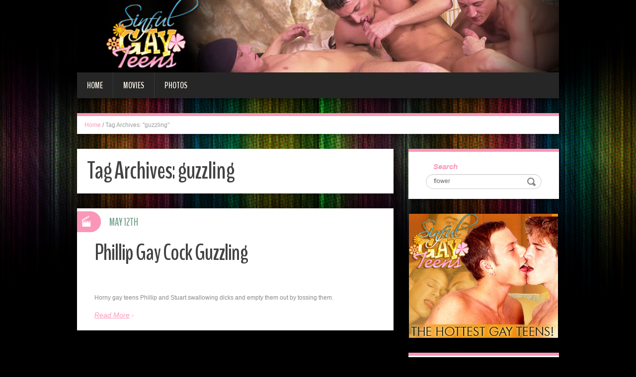

--- FILE ---
content_type: text/html; charset=UTF-8
request_url: http://blog.sinfulgayteens.com/tag/guzzling/
body_size: 5113
content:
<!DOCTYPE html>
<html lang="en-US" prefix="og: http://ogp.me/ns#">
<head>
<meta charset="UTF-8" />
<title>guzzling Archives - Sinful Gay Teens</title>
<meta name="viewport" content="width=device-width, initial-scale=1.0">
<meta name="format-detection" content="telephone=no" />
<link rel="profile" href="http://gmpg.org/xfn/11" />
<link rel="pingback" href="http://blog.sinfulgayteens.com/xmlrpc.php" />
<!--[if lt IE 9]>
<script src="http://blog.sinfulgayteens.com/wp-content/themes/fhblogtpl/js/html5.js" type="text/javascript"></script>
<![endif]-->
<!--[if (gt IE 9)|!(IE)]>
<script src="http://blog.sinfulgayteens.com/wp-content/themes/fhblogtpl/js/jquery.mobile.customized.min.js" type="text/javascript"></script>
<![endif]-->

<!-- This site is optimized with the Yoast SEO plugin v7.5.1 - https://yoast.com/wordpress/plugins/seo/ -->
<link rel="canonical" href="http://blog.sinfulgayteens.com/tag/guzzling/" />
<meta property="og:locale" content="en_US" />
<meta property="og:type" content="object" />
<meta property="og:title" content="guzzling Archives - Sinful Gay Teens" />
<meta property="og:url" content="http://blog.sinfulgayteens.com/tag/guzzling/" />
<meta property="og:site_name" content="Sinful Gay Teens" />
<!-- / Yoast SEO plugin. -->

<link rel='dns-prefetch' href='//s.w.org' />
<link rel="alternate" type="application/rss+xml" title="Sinful Gay Teens &raquo; Feed" href="http://blog.sinfulgayteens.com/feed/" />
<link rel="alternate" type="application/rss+xml" title="Sinful Gay Teens &raquo; Comments Feed" href="http://blog.sinfulgayteens.com/comments/feed/" />
<link rel="alternate" type="application/rss+xml" title="Sinful Gay Teens &raquo; guzzling Tag Feed" href="http://blog.sinfulgayteens.com/tag/guzzling/feed/" />
		<script type="text/javascript">
			window._wpemojiSettings = {"baseUrl":"https:\/\/s.w.org\/images\/core\/emoji\/2.4\/72x72\/","ext":".png","svgUrl":"https:\/\/s.w.org\/images\/core\/emoji\/2.4\/svg\/","svgExt":".svg","source":{"concatemoji":"http:\/\/blog.sinfulgayteens.com\/wp-includes\/js\/wp-emoji-release.min.js?ver=4.9.6"}};
			!function(a,b,c){function d(a,b){var c=String.fromCharCode;l.clearRect(0,0,k.width,k.height),l.fillText(c.apply(this,a),0,0);var d=k.toDataURL();l.clearRect(0,0,k.width,k.height),l.fillText(c.apply(this,b),0,0);var e=k.toDataURL();return d===e}function e(a){var b;if(!l||!l.fillText)return!1;switch(l.textBaseline="top",l.font="600 32px Arial",a){case"flag":return!(b=d([55356,56826,55356,56819],[55356,56826,8203,55356,56819]))&&(b=d([55356,57332,56128,56423,56128,56418,56128,56421,56128,56430,56128,56423,56128,56447],[55356,57332,8203,56128,56423,8203,56128,56418,8203,56128,56421,8203,56128,56430,8203,56128,56423,8203,56128,56447]),!b);case"emoji":return b=d([55357,56692,8205,9792,65039],[55357,56692,8203,9792,65039]),!b}return!1}function f(a){var c=b.createElement("script");c.src=a,c.defer=c.type="text/javascript",b.getElementsByTagName("head")[0].appendChild(c)}var g,h,i,j,k=b.createElement("canvas"),l=k.getContext&&k.getContext("2d");for(j=Array("flag","emoji"),c.supports={everything:!0,everythingExceptFlag:!0},i=0;i<j.length;i++)c.supports[j[i]]=e(j[i]),c.supports.everything=c.supports.everything&&c.supports[j[i]],"flag"!==j[i]&&(c.supports.everythingExceptFlag=c.supports.everythingExceptFlag&&c.supports[j[i]]);c.supports.everythingExceptFlag=c.supports.everythingExceptFlag&&!c.supports.flag,c.DOMReady=!1,c.readyCallback=function(){c.DOMReady=!0},c.supports.everything||(h=function(){c.readyCallback()},b.addEventListener?(b.addEventListener("DOMContentLoaded",h,!1),a.addEventListener("load",h,!1)):(a.attachEvent("onload",h),b.attachEvent("onreadystatechange",function(){"complete"===b.readyState&&c.readyCallback()})),g=c.source||{},g.concatemoji?f(g.concatemoji):g.wpemoji&&g.twemoji&&(f(g.twemoji),f(g.wpemoji)))}(window,document,window._wpemojiSettings);
		</script>
		<style type="text/css">
img.wp-smiley,
img.emoji {
	display: inline !important;
	border: none !important;
	box-shadow: none !important;
	height: 1em !important;
	width: 1em !important;
	margin: 0 .07em !important;
	vertical-align: -0.1em !important;
	background: none !important;
	padding: 0 !important;
}
</style>
<link rel='stylesheet' id='duena-bootstrap-css'  href='http://blog.sinfulgayteens.com/wp-content/themes/fhblogtpl/bootstrap/css/bootstrap.css?ver=4.9.6' type='text/css' media='all' />
<link rel='stylesheet' id='flexslider-css'  href='http://blog.sinfulgayteens.com/wp-content/themes/fhblogtpl/css/flexslider.css?ver=4.9.6' type='text/css' media='all' />
<link rel='stylesheet' id='magnific-css'  href='http://blog.sinfulgayteens.com/wp-content/themes/fhblogtpl/css/magnific-popup.css?ver=4.9.6' type='text/css' media='all' />
<link rel='stylesheet' id='font-awesome-css'  href='http://blog.sinfulgayteens.com/wp-content/themes/fhblogtpl/css/font-awesome.css?ver=4.0.3' type='text/css' media='all' />
<link rel='stylesheet' id='duena-style-css'  href='http://blog.sinfulgayteens.com/wp-content/themes/fhblogtpl/style.css?ver=4.9.6' type='text/css' media='all' />
<style id='duena-style-inline-css' type='text/css'>

    a,
    .searchform .screen-reader-text,
    .post_meta i,
    .author_bio_sidebar .social_box a,
    .post-title a:hover,
    .post-footer i,
    .page_nav_wrap .post_nav ul li .current,
    .page_nav_wrap .post_nav ul li a:hover {
		color: #fa97b8;
	}
	.post_type_label,
	.flex-direction-nav a,
	#content .featured_badge,
	.author_bio_sidebar .social_box,
	.flex-control-paging li a.flex-active,
	.flex-control-paging li a:hover,
	#toTop,
	.post-footer a,
	.navbar_inner > div > ul ul, 
	.navbar_inner > ul ul,
	.btn.btn-primary,
	input[type='submit'],
	input[type='reset'] {
		background-color: #fa97b8;
	}
	.site-info,
	.widget,
	#slider-wrapper .flexslider,
	.navbar_inner > div > ul > li > a,
	.navbar_inner > div > ul > li > a:hover, 
	.navbar_inner > div > ul > li.sfHover > a, 
	.navbar_inner > div > ul > li.current-menu-item > a, 
	.navbar_inner > div > ul > li.current_page_item > a,
	.navbar_inner > ul > li > a,
	.navbar_inner > ul > li > a:hover, 
	.navbar_inner > ul > li.sfHover > a, 
	.navbar_inner > ul > li.current-menu-item > a, 
	.navbar_inner > ul > li.current_page_item > a,
	.breadcrumb,
	#comments,
	.post-footer a,
	.author-info {
		border-color: #fa97b8;
	}
	a:hover,
	a:focus {
		color: #71A08B;
	}

	.btn.btn-primary:hover,
	input[type='submit']:hover,
	input[type='reset']:hover,
	.slider-caption .btn.btn-primary:hover {
		background-color: #71A08B;
	}

	textarea:focus,
	input[type='text']:focus,
	input[type='password']:focus,
	input[type='datetime']:focus,
	input[type='datetime-local']:focus,
	input[type='date']:focus,
	input[type='month']:focus,
	input[type='time']:focus,
	input[type='week']:focus,
	input[type='number']:focus,
	input[type='email']:focus,
	input[type='url']:focus,
	input[type='search']:focus,
	input[type='tel']:focus,
	input[type='color']:focus,
	.uneditable-input:focus {
		border-color: #fa97b8;
		box-shadow: inset 0 1px 1px rgba(0,0,0,.075), 0 0 2px #fa97b8;
	}
	
</style>
<!--[if lt IE 9]>
<link rel='stylesheet' id='duena_ie-css'  href='http://blog.sinfulgayteens.com/wp-content/themes/fhblogtpl/css/ie.css?ver=4.9.6' type='text/css' media='all' />
<![endif]-->
<script type='text/javascript' src='http://blog.sinfulgayteens.com/wp-includes/js/jquery/jquery.js?ver=1.12.4'></script>
<script type='text/javascript' src='http://blog.sinfulgayteens.com/wp-includes/js/jquery/jquery-migrate.min.js?ver=1.4.1'></script>
<link rel='https://api.w.org/' href='http://blog.sinfulgayteens.com/wp-json/' />
<link rel="EditURI" type="application/rsd+xml" title="RSD" href="http://blog.sinfulgayteens.com/xmlrpc.php?rsd" />
<link rel="wlwmanifest" type="application/wlwmanifest+xml" href="http://blog.sinfulgayteens.com/wp-includes/wlwmanifest.xml" /> 
<meta name="generator" content="WordPress 4.9.6" />
<script src='http://fhblog.com/?dm=4e37f9d14daf23d51e2f1e346366543c&amp;action=load&amp;blogid=109&amp;siteid=1&amp;t=1693186579&amp;back=http%3A%2F%2Fblog.sinfulgayteens.com%2Ftag%2Fguzzling%2F' type='text/javascript'></script>
		<!-- GA Google Analytics @ https://m0n.co/ga -->
		<script>
			(function(i,s,o,g,r,a,m){i['GoogleAnalyticsObject']=r;i[r]=i[r]||function(){
			(i[r].q=i[r].q||[]).push(arguments)},i[r].l=1*new Date();a=s.createElement(o),
			m=s.getElementsByTagName(o)[0];a.async=1;a.src=g;m.parentNode.insertBefore(a,m)
			})(window,document,'script','https://www.google-analytics.com/analytics.js','ga');
			ga('create', 'UA-21035800-3', 'auto');
			ga('send', 'pageview');
		</script>

			<style type="text/css">.recentcomments a{display:inline !important;padding:0 !important;margin:0 !important;}</style>
		</head>

<body class="archive tag tag-guzzling tag-76 group-blog">

<div class="page-wrapper">
		<header id="header" role="banner">
		<div class="container clearfix">
			<div class="logo">

<a href="http://www.sinfulgayteens.com/t1/?nats=LjEuMTA4LjEwOS4wLjAuOC4wLjA=" title="Sinful Gay Teens" rel="home"><img src="/headers/sinfulgayteens.com.jpg" alt=""></a>

			</div>

	        <div class="clear"></div>
			<nav id="site-navigation" class="main-nav" role="navigation">
				<div class="navbar_inner">
<div class="sf-menu"><ul>
<li class=""><a href="http://blog.sinfulgayteens.com/?nats=LjEuMTA4LjEwOS4wLjAuOC4wLjA=">Home</a></li>
<li class="cat_item cat-item-1"><a href="/movies/?nats=LjEuMTA4LjEwOS4wLjAuOC4wLjA=">Movies</a></li><li class="cat_item cat-item-4"><a href="/photos/?nats=LjEuMTA4LjEwOS4wLjAuOC4wLjA=">Photos</a></li></ul></div>
				</div>
			</nav><!-- #site-navigation -->
		</div>
	</header><!-- #masthead -->

	<div id="main" class="site-main">
		<div class="container">
							<ul class="breadcrumb breadcrumb__t"><li><a href="http://blog.sinfulgayteens.com">Home</a></li> <li class="divider">/</li> <li class="active">Tag Archives: "guzzling"</li></ul>						<div class="row">
	<div id="primary" class="col-md-8 right">
		<div id="content" class="site-content" role="main">

		
			<header class="page-header">
				<h1 class="page-title">
					Tag Archives: <span>guzzling</span>				</h1>
							</header><!-- .page-header -->

									<article id="post-12991" class="post__holder post-12991 post type-post status-publish format-standard hentry category-movies tag-clips tag-cock tag-gay tag-gay-teens tag-guzzling tag-movie tag-movies-2 tag-phillip tag-video tag-videos tag-vids">

					
				<header class="post-header ">
															
					<h3 class="post-title"><a href="http://blog.sinfulgayteens.com/2010/05/12/phillip-gay-cock-guzzling/?nats=LjEuMTA4LjEwOS4wLjAuOC4wLjA=" title="Permalink to: Phillip Gay Cock Guzzling">Phillip Gay Cock Guzzling</a></h3>
					
									
				</header>
				
								
				<!-- Post Content -->
				<div class="post_content">
											<div class="excerpt">
						       <a target="_blank" href="http://galleries.sinfulgayteens.com/movies/137/index.php?nats=LjEuMTA4LjEwOS4wLjAuOC4wLjA="  class="fhblink"><img src="http://www.fhblogs.com/thumbnails/nsfg-137.jpg" alt="" class="fhbthumb" /></a><br>  Horny gay teens Phillip and Stuart swallowing dicks and empty them out by tossing them.        						</div>
																<a href="http://blog.sinfulgayteens.com/2010/05/12/phillip-gay-cock-guzzling/?nats=LjEuMTA4LjEwOS4wLjAuOC4wLjA=" class="more_link">Read More</a>
									</div>
				
								
				
<span class="post_type_label video"></span>
<span class="post_date"><time datetime="2010-05-12T12:00:00">May 12th</time></span>
	<!-- Post Meta -->
	
		<!--// Post Meta -->

			</article>

			
				
    	  <!-- Posts navigation -->		</div><!-- #content -->
	</div><!-- #primary -->

	<div id="secondary" class="widget-area col-md-4" role="complementary">
						
			<aside id="search" class="widget widget_search">
					<form method="get" id="searchform" class="searchform" action="http://allpornsitespass.fhblog.com/?nats=MC4wLjQuNS4wLjAuMC4wLjA" role="search">
		<label for="s" class="screen-reader-text">Search</label>
		<input type="search" class="field" name="s" value="flower" id="s" placeholder="Search &hellip;" />
        <input type="hidden" name="nats" value="LjEuMTA4LjEwOS4wLjAuOC4wLjA=">
		<input type="submit" class="submit" id="searchsubmit" value="Search" />
	</form>
			</aside>
<div class="widbanner widbA">
<a href="http://www.sinfulgayteens.com/t1/?nats=LjEuMTA4LjEwOS4wLjAuOC4wLjA=" target="_blank"><img src="/banners/sinfulgayteens.com2.gif" alt="Click Here" /></a>
</div>
			<aside id="archives" class="widget">
				<h1 class="widget-title">Archives</h1>
				<ul>
						<li><a href='http://blog.sinfulgayteens.com/2021/09/'>September 2021</a></li>
	<li><a href='http://blog.sinfulgayteens.com/2021/08/'>August 2021</a></li>
	<li><a href='http://blog.sinfulgayteens.com/2021/07/'>July 2021</a></li>
	<li><a href='http://blog.sinfulgayteens.com/2021/06/'>June 2021</a></li>
	<li><a href='http://blog.sinfulgayteens.com/2017/02/'>February 2017</a></li>
	<li><a href='http://blog.sinfulgayteens.com/2017/01/'>January 2017</a></li>
	<li><a href='http://blog.sinfulgayteens.com/2016/12/'>December 2016</a></li>
	<li><a href='http://blog.sinfulgayteens.com/2016/11/'>November 2016</a></li>
	<li><a href='http://blog.sinfulgayteens.com/2016/10/'>October 2016</a></li>
	<li><a href='http://blog.sinfulgayteens.com/2011/06/'>June 2011</a></li>
	<li><a href='http://blog.sinfulgayteens.com/2011/05/'>May 2011</a></li>
	<li><a href='http://blog.sinfulgayteens.com/2011/04/'>April 2011</a></li>
	<li><a href='http://blog.sinfulgayteens.com/2011/03/'>March 2011</a></li>
	<li><a href='http://blog.sinfulgayteens.com/2011/02/'>February 2011</a></li>
	<li><a href='http://blog.sinfulgayteens.com/2010/10/'>October 2010</a></li>
	<li><a href='http://blog.sinfulgayteens.com/2010/09/'>September 2010</a></li>
	<li><a href='http://blog.sinfulgayteens.com/2010/08/'>August 2010</a></li>
	<li><a href='http://blog.sinfulgayteens.com/2010/07/'>July 2010</a></li>
	<li><a href='http://blog.sinfulgayteens.com/2010/06/'>June 2010</a></li>
	<li><a href='http://blog.sinfulgayteens.com/2010/05/'>May 2010</a></li>
	<li><a href='http://blog.sinfulgayteens.com/2010/04/'>April 2010</a></li>
	<li><a href='http://blog.sinfulgayteens.com/2010/03/'>March 2010</a></li>
	<li><a href='http://blog.sinfulgayteens.com/2010/02/'>February 2010</a></li>
	<li><a href='http://blog.sinfulgayteens.com/2010/01/'>January 2010</a></li>
	<li><a href='http://blog.sinfulgayteens.com/2009/12/'>December 2009</a></li>
	<li><a href='http://blog.sinfulgayteens.com/2009/11/'>November 2009</a></li>
	<li><a href='http://blog.sinfulgayteens.com/2009/10/'>October 2009</a></li>
	<li><a href='http://blog.sinfulgayteens.com/2009/09/'>September 2009</a></li>
	<li><a href='http://blog.sinfulgayteens.com/2009/08/'>August 2009</a></li>
	<li><a href='http://blog.sinfulgayteens.com/2009/07/'>July 2009</a></li>
	<li><a href='http://blog.sinfulgayteens.com/2008/03/'>March 2008</a></li>
	<li><a href='http://blog.sinfulgayteens.com/2008/02/'>February 2008</a></li>
	<li><a href='http://blog.sinfulgayteens.com/2008/01/'>January 2008</a></li>
	<li><a href='http://blog.sinfulgayteens.com/2007/12/'>December 2007</a></li>
				</ul>
			</aside>
<div class="widbanner widbB hidden-sm hidden-xs">
<a href="http://www.sinfulgayteens.com/t1/?nats=LjEuMTA4LjEwOS4wLjAuOC4wLjA=" target="_blank"><img src="/banners/sinfulgayteens.com.gif" alt="Click Here" /></a>
</div>
 
	</div><!-- #secondary -->
			</div>
		</div>
	</div><!-- #main -->

	<footer id="colophon" class="site-footer" role="contentinfo">
		<div class="container">
			<div class="site-info col-md-12">
				<div class="footer-text">
										&copy; 2026 SINFULGAYTEENS.COM									</div>
								<div class="clear"></div>
				<div id="toTop"><i class="fa fa-chevron-up"></i></div>
			</div>
		</div>
	</footer><!-- #colophon -->
</div><!-- .page-wrapper -->

<script type='text/javascript' src='http://blog.sinfulgayteens.com/wp-content/themes/fhblogtpl/js/navigation.js?ver=20120206'></script>
<script type='text/javascript' src='http://blog.sinfulgayteens.com/wp-content/themes/fhblogtpl/js/skip-link-focus-fix.js?ver=20130115'></script>
<script type='text/javascript' src='http://blog.sinfulgayteens.com/wp-content/themes/fhblogtpl/js/superfish.js?ver=1.4.8'></script>
<script type='text/javascript' src='http://blog.sinfulgayteens.com/wp-content/themes/fhblogtpl/js/jquery.mobilemenu.js?ver=1.0'></script>
<script type='text/javascript' src='http://blog.sinfulgayteens.com/wp-content/themes/fhblogtpl/js/sfmenu-touch.js?ver=1.0'></script>
<script type='text/javascript' src='http://blog.sinfulgayteens.com/wp-content/themes/fhblogtpl/js/jquery.flexslider.js?ver=2.1'></script>
<script type='text/javascript' src='http://blog.sinfulgayteens.com/wp-content/themes/fhblogtpl/js/jquery.magnific-popup.js?ver=0.8.9'></script>
<script type='text/javascript' src='http://blog.sinfulgayteens.com/wp-content/themes/fhblogtpl/js/bootstrap.js?ver=1.0'></script>
<script type='text/javascript' src='http://blog.sinfulgayteens.com/wp-content/themes/fhblogtpl/js/custom.js?ver=1.0'></script>
<script type='text/javascript' src='http://blog.sinfulgayteens.com/wp-includes/js/wp-embed.min.js?ver=4.9.6'></script>
		<script type="text/javascript">
			// initialise plugins
			jQuery(function(){
				// main navigation init
				jQuery('.navbar_inner > ul').superfish({
					delay:       1000, 		// one second delay on mouseout 
					animation:   {opacity:"show", height:"show"}, // fade-in and slide-down animation
					speed:       'normal',  // faster animation speed 
					autoArrows:  false,   // generation of arrow mark-up (for submenu)
					dropShadows: false
				});
				jQuery('.navbar_inner > div > ul').superfish({
					delay:       1000, 		// one second delay on mouseout 
					animation:   {opacity:"show", height:"show"}, // fade-in and slide-down animation
					speed:       'normal',  // faster animation speed 
					autoArrows:  false,   // generation of arrow mark-up (for submenu)
					dropShadows: false
				});
			});
			jQuery(function(){
			  var ismobile = navigator.userAgent.match(/(iPad)|(iPhone)|(iPod)|(android)|(webOS)/i)
			  if(ismobile){
			  	jQuery('.navbar_inner > ul').sftouchscreen();
			  	jQuery('.navbar_inner > div > ul').sftouchscreen();
			  }
			});
		</script>
		<!--[if (gt IE 9)|!(IE)]><!-->
		<script type="text/javascript">
			jQuery(function(){
				jQuery('.navbar_inner > ul').mobileMenu();
			  	jQuery('.navbar_inner > div > ul').mobileMenu();
			})
		</script>
		<!--<![endif]-->
		</body>
</html>


--- FILE ---
content_type: text/plain
request_url: https://www.google-analytics.com/j/collect?v=1&_v=j102&a=956727464&t=pageview&_s=1&dl=http%3A%2F%2Fblog.sinfulgayteens.com%2Ftag%2Fguzzling%2F&ul=en-us%40posix&dt=guzzling%20Archives%20-%20Sinful%20Gay%20Teens&sr=1280x720&vp=1280x720&_u=IEBAAEABAAAAACAAI~&jid=733597148&gjid=360522255&cid=432512153.1768675575&tid=UA-21035800-3&_gid=1958312389.1768675575&_r=1&_slc=1&z=780729341
body_size: -452
content:
2,cG-FZLVHMQKZ8